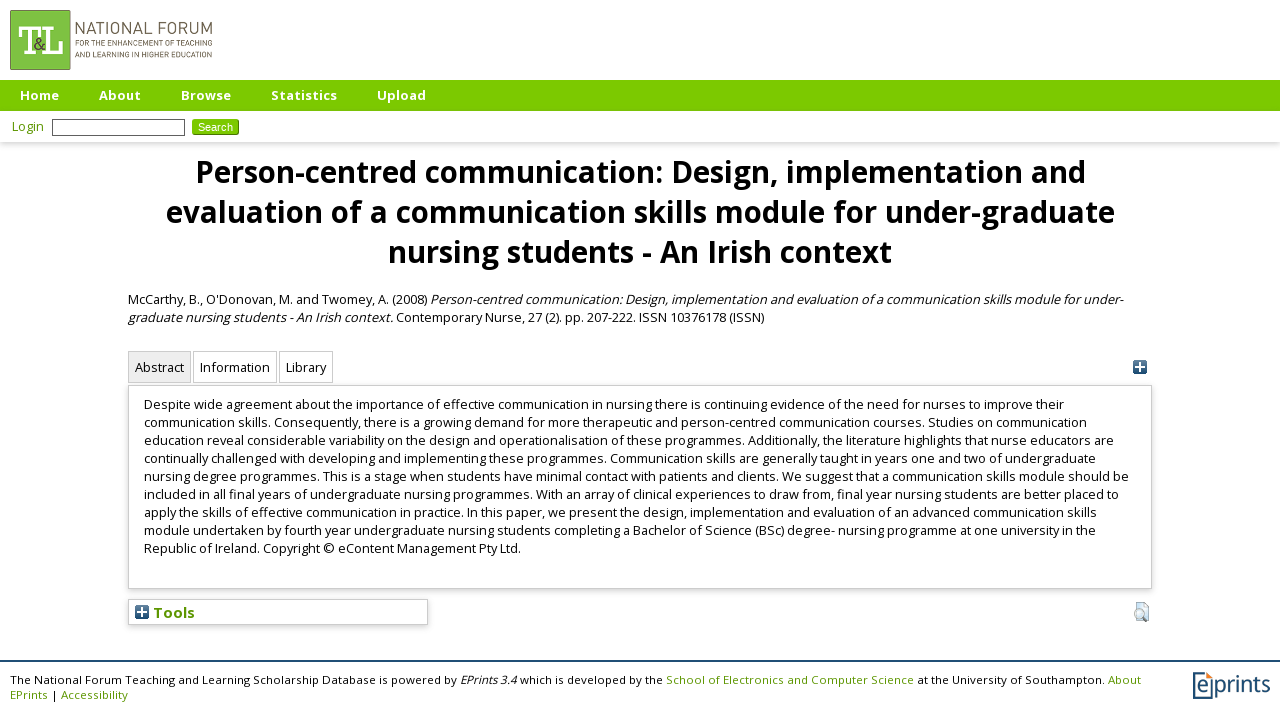

--- FILE ---
content_type: text/html; charset=utf-8
request_url: https://eprints.teachingandlearning.ie/id/eprint/2903/
body_size: 51709
content:
<!DOCTYPE html PUBLIC "-//W3C//DTD XHTML 1.0 Transitional//EN" "http://www.w3.org/TR/xhtml1/DTD/xhtml1-transitional.dtd">
<html xmlns="http://www.w3.org/1999/xhtml">
  <head>
    <meta http-equiv="X-UA-Compatible" content="IE=edge" />
    <title> Person-centred communication: Design, implementation and evaluation of a communication skills module for under-graduate nursing students - An Irish context  - The National Forum Teaching and Learning Scholarship Database</title>
    <link rel="icon" href="/favicon.ico" type="image/x-icon" />
    <link rel="shortcut icon" href="/favicon.ico" type="image/x-icon" />
<script type="text/javascript" src="http://www.google.com/jsapi">// <!-- No script --></script>
<script type="text/javascript">
        google.load("visualization", "1", {packages:["corechart", "geochart"]});
</script>
    <style>
      @import 'https://fonts.googleapis.com/css?family=Open+Sans:400,700';
    </style>
    <meta name="eprints.eprintid" content="2903" />
<meta name="eprints.rev_number" content="1" />
<meta name="eprints.eprint_status" content="archive" />
<meta name="eprints.userid" content="1" />
<meta name="eprints.dir" content="disk0/00/00/29/03" />
<meta name="eprints.lastmod" content="2015-11-27 09:52:19" />
<meta name="eprints.status_changed" content="2015-11-27 09:52:19" />
<meta name="eprints.type" content="article" />
<meta name="eprints.metadata_visibility" content="show" />
<meta name="eprints.creators_name" content="McCarthy, B." />
<meta name="eprints.creators_name" content="O'Donovan, M." />
<meta name="eprints.creators_name" content="Twomey, A." />
<meta name="eprints.title" content="Person-centred communication: Design, implementation and evaluation of a communication skills module for under-graduate nursing students - An Irish context" />
<meta name="eprints.ispublished" content="pub" />
<meta name="eprints.keywords" content="Communication skills; Communication-training; Nursing education; Person-centred communication; article; evaluation; interpersonal communication; Ireland; nursing student; professional competence; Communication; Students, Nursing" />
<meta name="eprints.note" content="Cited By :7; Export Date: 23 February 2015; Correspondence Address: McCarthy, B.; School of Nursing and Midwifery, University College Cork, Cork, Ireland; References: Alasad, J., Ahmad, M., Communication with critically ill patients (2005) Journal of Advanced Nursing, 50 (4), pp. 356-362; Angelo, T., A teacher's dozen: Fourteen general, research-based principles for improving higher learning in our classrooms (1993) AAHE Bulletin, 13, pp. 3-7. , April; Baikie, K., Wilhelm, K., Emotional and physical health benefits of expressive writing (2005) Advances in Psychiatric Treatment, 11 (1), pp. 338-346; Billings, D., Halstead, J., (2005) Teaching in Nursing: A Guide for Faculty, , 2nd edn, Elsevier, St Louis MO; Bradshaw, J., Complexity of staff communication and reported level of understanding skills in adults with intellectual disability (2001) Journal of Intellectual Disability Research, 4 (3), pp. 233-243; Burnard, P., (1995) Learning Human Skills: An Experiential and Reflective Guide for Nurses, , 3rd edn, Oxford, Butterworth Heinemann; Caris-Verhallen, W., Kerkstra, A., Bensing, J., The role of communication in nursing care for elderly people: A review of the literature (1997) Journal of Advanced Nursing, 25 (5), pp. 915-933; Chant, S., Jenkinson, T., Randle, J., Communication skills: Some problems in nursing education and practice (2002) Journal of Clinical Nursing, 11 (1), pp. 12-21; Chant, S., Jenkinson, T., Randle, J., Russell, G., Webb, C., Communication skills training in health care: A review of the literature (2002) Nurse Education Today, 22 (3), pp. 189-202; Cleary, M., Edwards, C., Meehan, T., Factors influencing nurse-patient interaction in the acute psychiatric setting: An exploratory investigation (1999) International Journal of Mental Health Nursing, 8 (3), pp. 109-116; Davies, S., Rutledge, C., Davies, T., The impact of student learning styles on interviewing skills and academic performance (1997) Teaching and Learning in Medicine, 9 (2), pp. 131-135; DeSimone, B., Reinforcing communication skills while registered nurses simultaneously learn course content: A response to learning needs (1994) Journal of Professional Nursing, 10 (3), pp. 164-176; Midwifery and Health Visiting (ENB) The extent to which educational programmes develop the skills required to communicate with people with disabilities, pp. 9-47. , English National Board for Nursing, ENB, London, pp; Eraut, M., What is learned in in-service education and how? (1982) British Journal of In-service Education, 9 (1), pp. 6-14; Fallowfield, L., Jenkins, V., Effective communication skills are the key to good cancer care (1999) European Journal of Cancer, 35 (11), pp. 1592-1597; Faulkner, A., Maguire, P., Teaching ward nurses to monitor cancer patients (1984) Clinical Oncology, 10 (4), pp. 383-389; Fenstermacher, G., Soltis, J., (1998) Approaches to Teaching, , Teachers College Press, New York; Festa, L., Baliko, B., Mangiafifico, T., Jarosinski, J., Maximising learning outcomes by videotaping nursing students' interactions with a standardized patient (2000) Journal of Psychosocial Nursing, 38 (5), pp. 37-44; Hartrick, G., Relational capacity: The foundation for interpersonal nursing practice (1997) Journal of Advanced Nursing, 26 (3), pp. 523-528; Hemsley, B., Sigafoos, J., Balandin, S., Forbes, R., Taylor, C., Green, V., Parmenter, T., Nursing the patient with severe communication impairment (2001) Journal of Advanced Nursing, 35 (6), pp. 827-835; Hjorleifsdottir, E., Carter, D., Communicating with terminally ill cancer patients and their families (2000) Nurse Education Today, 20 (6), pp. 646-653; Hunter, L., Poetry as an aesthetic expression for nursing: A review (2002) Journal of Advanced Nursing, 40 (2), pp. 141-148; Kruijver, I., Kerkstra, A., Francke, A., Bensing, J., van de Wiel, H., Evaluation of communication training programs in nursing care: A review of the literature (2000) Patient Education and Counselling, 39 (1), pp. 129-145; Kihlgren, M., Hallgren, A., Norberg, A., Brane, G., Karlsson, I., Effects of the training of integrity - promoting care on the interaction at a long-term ward (1990) Scandinavian Journal of Caring Science, 4 (1), pp. 21-28; Knowles, M., (1990) The Adult Learner:A Neglected Species, , Gulf Publications, Houston; Kotecki, C., Baccalaureate nursing students' communication process in the clinical setting (2002) Journal of Nursing Education, 41 (2), pp. 61-68; Marland, G., Cognitive deficits in Schizophrenia (2000) Nursing Times, 96 (16), pp. 43-44; McCabe, C., Nurse-patient communication: An exploration of patients' experiences (2004) Journal of Clinical Nursing, 13 (1), pp. 41-49; McCormack, B., Wright, J., Achieving dignified care for older people through practice development: A systematic approach (1999) Nursing Times Research, 4 (5), pp. 340-352; McKonkey, R., Morris, I., Purcell, M., Communications between staff and adults with intellectual disabilities in naturally occurring settings (1999) Journal of Intellectual Disability Research, 43 (3), pp. 194-205; Minardi, H., Ritter, S., Recording skills practice on videotape can enhance learning - a comparative study between nurse lecturers and nursing students (1999) Journal of Advanced Nursing, 29 (6), pp. 1318-1325; Mottaghipour Y and Bickerton A (2005) The Pyramid of Family Care: A framework for family involvement with adult mental health services. Australian e-journal for the Advancement of Mental Health 4(3): 1-8. Accessed on www.auseinet.com/journal/vol4iss3/mottaghipor.pdfNicol, M., Freeth, D., Assessment of clinical skills: A new approach to an old problem (1998) Nurse Education Today, 18 (8), pp. 601-609; Poskiparta, M., Liimatainen, L., Kettunen, T., Nurses' self-reflection via videotaping to improve communication skills in health counseling (1999) Patient Education and Counselling, 36 (1), pp. 3-11; Quirin, F., (2000) Principles and Practices of Nurse Education, , 4th edn, Nelson Thornes, London; Reece, I., Walker, S., (1998) Teaching and Learning: A Practical Guide, , Business Publications, Sunderland; Reed, J., 1993 Teaching interpersonal communication skills, in Reed J and Procter S (Eds) Nurse Education: A Reflective Approach. Edwards and Arnold, London, pp. 39-62Reynolds, W., Scott, P., Austin, W., Nursing, empathy and perception of the moral (2000) Journal of Advanced Nursing, 32 (1), pp. 235-242; Rogers, C., (1969) Freedom to learn, , Merrill, Ohio; Rowles, C., Brigham, C., Strategies to promote critical thinking and active learning (2005) Teaching in Nursing: A Guide for Faculty, pp. 283-315. , Billings D and Halstead J Eds, 2nd edn, Elsevier, St Louis MO, pp; Schon, D., (1990) Educating the Reflective Practitioner, , Jossey-Bass, San Francisco; Stevenson, C., Greaves, M., Stein-Parbury, J., (2004) Patient and Person: Empowering Interpersonal Relationships in Nursing, , Churchill Livingstone, London; Suikkala, A., Leino-Kilpi, H., Nursing student-patient relationship: Experiences of students and patients (2005) Nurse Education Today, 25 (5), pp. 344-354; Swadi, H., Graham, P., An instruction to communication skills: Six hours or one week - a pilot study (1998) Education for Health, 11 (1), pp. 89-92; Tuohy, D., Student nurse-older person communication (2003) Nurse Education Today, 23 (1), pp. 19-26; Vydelingum, V., South Asian patients lived experience of acute care in an English hospital: A phenomenological study (2000) Journal of Advanced Nursing, 32 (1), pp. 100-107; Whalley, J., Patton, H., Freedom of speech: Promoting the use of counseling skills (1999) Mental Health Nursing, 19 (1), pp. 20-23; Wikstrom, B., Health professionals' experience of paintings as a conversation instrument: A communication strategy at a nursing home in Sweden (2003) Applied Nursing Research, 16 (3), pp. 184-188; Yallom, I., (1995) The Theory and Practice of Group Psychotherapy, , 4th edn, Basic Books, New York" />
<meta name="eprints.abstract" content="Despite wide agreement about the importance of effective communication in nursing there is continuing evidence of the need for nurses to improve their communication skills. Consequently, there is a growing demand for more therapeutic and person-centred communication courses. Studies on communication education reveal considerable variability on the design and operationalisation of these programmes. Additionally, the literature highlights that nurse educators are continually challenged with developing and implementing these programmes. Communication skills are generally taught in years one and two of undergraduate nursing degree programmes. This is a stage when students have minimal contact with patients and clients. We suggest that a communication skills module should be included in all final years of undergraduate nursing programmes. With an array of clinical experiences to draw from, final year nursing students are better placed to apply the skills of effective communication in practice. In this paper, we present the design, implementation and evaluation of an advanced communication skills module undertaken by fourth year undergraduate nursing students completing a Bachelor of Science (BSc) degree- nursing programme at one university in the Republic of Ireland. Copyright © eContent Management Pty Ltd." />
<meta name="eprints.date" content="2008" />
<meta name="eprints.date_type" content="published" />
<meta name="eprints.official_url" content="http://www.scopus.com/inward/record.url?eid=2-s2.0-48249093093&amp;partnerID=40&amp;md5=26df7f53b2709ab0502ff29d8c3d42dc" />
<meta name="eprints.full_text_status" content="none" />
<meta name="eprints.publication" content="Contemporary Nurse" />
<meta name="eprints.volume" content="27" />
<meta name="eprints.number" content="2" />
<meta name="eprints.pagerange" content="207-222" />
<meta name="eprints.event_type" content="conference" />
<meta name="eprints.refereed" content="TRUE" />
<meta name="eprints.issn" content="10376178 (ISSN)" />
<meta name="eprints.citation" content="  McCarthy, B., O'Donovan, M. and Twomey, A.  (2008) Person-centred communication: Design, implementation and evaluation of a communication skills module for under-graduate nursing students - An Irish context.  Contemporary Nurse, 27 (2).  pp. 207-222.  ISSN 10376178 (ISSN)     " />
<link rel="schema.DC" href="http://purl.org/DC/elements/1.0/" />
<meta name="DC.relation" content="https://eprints.teachingandlearning.ie/id/eprint/2903/" />
<meta name="DC.title" content="Person-centred communication: Design, implementation and evaluation of a communication skills module for under-graduate nursing students - An Irish context" />
<meta name="DC.creator" content="McCarthy, B." />
<meta name="DC.creator" content="O'Donovan, M." />
<meta name="DC.creator" content="Twomey, A." />
<meta name="DC.description" content="Despite wide agreement about the importance of effective communication in nursing there is continuing evidence of the need for nurses to improve their communication skills. Consequently, there is a growing demand for more therapeutic and person-centred communication courses. Studies on communication education reveal considerable variability on the design and operationalisation of these programmes. Additionally, the literature highlights that nurse educators are continually challenged with developing and implementing these programmes. Communication skills are generally taught in years one and two of undergraduate nursing degree programmes. This is a stage when students have minimal contact with patients and clients. We suggest that a communication skills module should be included in all final years of undergraduate nursing programmes. With an array of clinical experiences to draw from, final year nursing students are better placed to apply the skills of effective communication in practice. In this paper, we present the design, implementation and evaluation of an advanced communication skills module undertaken by fourth year undergraduate nursing students completing a Bachelor of Science (BSc) degree- nursing programme at one university in the Republic of Ireland. Copyright © eContent Management Pty Ltd." />
<meta name="DC.date" content="2008" />
<meta name="DC.type" content="Article" />
<meta name="DC.type" content="PeerReviewed" />
<meta name="DC.identifier" content="  McCarthy, B., O'Donovan, M. and Twomey, A.  (2008) Person-centred communication: Design, implementation and evaluation of a communication skills module for under-graduate nursing students - An Irish context.  Contemporary Nurse, 27 (2).  pp. 207-222.  ISSN 10376178 (ISSN)     " />
<meta name="DC.relation" content="http://www.scopus.com/inward/record.url?eid=2-s2.0-48249093093&amp;partnerID=40&amp;md5=26df7f53b2709ab0502ff29d8c3d42dc" />
<!-- Highwire Press meta tags -->
<meta name="citation_title" content="Person-centred communication: Design, implementation and evaluation of a communication skills module for under-graduate nursing students - An Irish context" />
<meta name="citation_author" content="McCarthy, B." />
<meta name="citation_author" content="O'Donovan, M." />
<meta name="citation_author" content="Twomey, A." />
<meta name="citation_publication_date" content="2008" />
<meta name="citation_journal_title" content="Contemporary Nurse" />
<meta name="citation_issn" content="10376178 (ISSN)" />
<meta name="citation_volume" content="27" />
<meta name="citation_issue" content="2" />
<meta name="citation_firstpage" content="207" />
<meta name="citation_lastpage" content="222" />
<meta name="citation_date" content="2008" />
<meta name="citation_cover_date" content="2008" />
<meta name="citation_abstract" content="Despite wide agreement about the importance of effective communication in nursing there is continuing evidence of the need for nurses to improve their communication skills. Consequently, there is a growing demand for more therapeutic and person-centred communication courses. Studies on communication education reveal considerable variability on the design and operationalisation of these programmes. Additionally, the literature highlights that nurse educators are continually challenged with developing and implementing these programmes. Communication skills are generally taught in years one and two of undergraduate nursing degree programmes. This is a stage when students have minimal contact with patients and clients. We suggest that a communication skills module should be included in all final years of undergraduate nursing programmes. With an array of clinical experiences to draw from, final year nursing students are better placed to apply the skills of effective communication in practice. In this paper, we present the design, implementation and evaluation of an advanced communication skills module undertaken by fourth year undergraduate nursing students completing a Bachelor of Science (BSc) degree- nursing programme at one university in the Republic of Ireland. Copyright © eContent Management Pty Ltd." />
<meta name="citation_keywords" content="Communication skills; Communication-training; Nursing education; Person-centred communication; article; evaluation; interpersonal communication; Ireland; nursing student; professional competence; Communication; Students; Nursing" />
<!-- PRISM meta tags -->
<link rel="schema.prism" href="https://www.w3.org/submissions/2020/SUBM-prism-20200910/" />
<meta name="prism.modificationDate" content="2015-11-27T09:52:19" />
<meta name="prism.pageRange" content="207-222" />
<meta name="prism.startingPage" content="207" />
<meta name="prism.endingPage" content="222" />
<meta name="prism.issn" content="10376178 (ISSN)" />
<meta name="prism.publicationName" content="Contemporary Nurse" />
<meta name="prism.volume" content="27" />
<meta name="prism.number" content="2" />
<meta name="prism.link" content="http://www.scopus.com/inward/record.url?eid=2-s2.0-48249093093&amp;partnerID=40&amp;md5=26df7f53b2709ab0502ff29d8c3d42dc" />
<meta name="prism.keyword" content="Communication skills" />
<meta name="prism.keyword" content="Communication-training" />
<meta name="prism.keyword" content="Nursing education" />
<meta name="prism.keyword" content="Person-centred communication" />
<meta name="prism.keyword" content="article" />
<meta name="prism.keyword" content="evaluation" />
<meta name="prism.keyword" content="interpersonal communication" />
<meta name="prism.keyword" content="Ireland" />
<meta name="prism.keyword" content="nursing student" />
<meta name="prism.keyword" content="professional competence" />
<meta name="prism.keyword" content="Communication" />
<meta name="prism.keyword" content="Students" />
<meta name="prism.keyword" content="Nursing" />
<link rel="alternate" href="https://eprints.teachingandlearning.ie/cgi/export/eprint/2903/Refer/tandl-eprint-2903.refer" type="text/plain" title="Refer" />
<link rel="alternate" href="https://eprints.teachingandlearning.ie/cgi/export/eprint/2903/RDFN3/tandl-eprint-2903.n3" type="text/n3" title="RDF+N3" />
<link rel="alternate" href="https://eprints.teachingandlearning.ie/cgi/export/eprint/2903/HTML/tandl-eprint-2903.html" type="text/html; charset=utf-8" title="HTML Citation" />
<link rel="alternate" href="https://eprints.teachingandlearning.ie/cgi/export/eprint/2903/XML/tandl-eprint-2903.xml" type="application/vnd.eprints.data+xml; charset=utf-8" title="EP3 XML" />
<link rel="alternate" href="https://eprints.teachingandlearning.ie/cgi/export/eprint/2903/Atom/tandl-eprint-2903.xml" type="application/atom+xml;charset=utf-8" title="Atom" />
<link rel="alternate" href="https://eprints.teachingandlearning.ie/cgi/export/eprint/2903/COinS/tandl-eprint-2903.txt" type="text/plain; charset=utf-8" title="OpenURL ContextObject in Span" />
<link rel="alternate" href="https://eprints.teachingandlearning.ie/cgi/export/eprint/2903/RefWorks/tandl-eprint-2903.ref" type="text/plain" title="RefWorks" />
<link rel="alternate" href="https://eprints.teachingandlearning.ie/cgi/export/eprint/2903/Text/tandl-eprint-2903.txt" type="text/plain; charset=utf-8" title="ASCII Citation" />
<link rel="alternate" href="https://eprints.teachingandlearning.ie/cgi/export/eprint/2903/BibTeX/tandl-eprint-2903.bib" type="text/plain; charset=utf-8" title="BibTeX" />
<link rel="alternate" href="https://eprints.teachingandlearning.ie/cgi/export/eprint/2903/Simple/tandl-eprint-2903.txt" type="text/plain; charset=utf-8" title="Simple Metadata" />
<link rel="alternate" href="https://eprints.teachingandlearning.ie/cgi/export/eprint/2903/CSV/tandl-eprint-2903.csv" type="text/csv; charset=utf-8" title="Multiline CSV" />
<link rel="alternate" href="https://eprints.teachingandlearning.ie/cgi/export/eprint/2903/MODS/tandl-eprint-2903.xml" type="text/xml; charset=utf-8" title="MODS" />
<link rel="alternate" href="https://eprints.teachingandlearning.ie/cgi/export/eprint/2903/RIS/tandl-eprint-2903.ris" type="text/plain" title="Reference Manager" />
<link rel="alternate" href="https://eprints.teachingandlearning.ie/cgi/export/eprint/2903/RDFXML/tandl-eprint-2903.rdf" type="application/rdf+xml" title="RDF+XML" />
<link rel="alternate" href="https://eprints.teachingandlearning.ie/cgi/export/eprint/2903/DC/tandl-eprint-2903.txt" type="text/plain; charset=utf-8" title="Dublin Core" />
<link rel="alternate" href="https://eprints.teachingandlearning.ie/cgi/export/eprint/2903/DIDL/tandl-eprint-2903.xml" type="text/xml; charset=utf-8" title="MPEG-21 DIDL" />
<link rel="alternate" href="https://eprints.teachingandlearning.ie/cgi/export/eprint/2903/ContextObject/tandl-eprint-2903.xml" type="text/xml; charset=utf-8" title="OpenURL ContextObject" />
<link rel="alternate" href="https://eprints.teachingandlearning.ie/cgi/export/eprint/2903/RDFNT/tandl-eprint-2903.nt" type="text/plain" title="RDF+N-Triples" />
<link rel="alternate" href="https://eprints.teachingandlearning.ie/cgi/export/eprint/2903/EndNote/tandl-eprint-2903.enw" type="text/plain; charset=utf-8" title="EndNote" />
<link rel="alternate" href="https://eprints.teachingandlearning.ie/cgi/export/eprint/2903/JSON/tandl-eprint-2903.js" type="application/json; charset=utf-8" title="JSON" />
<link rel="alternate" href="https://eprints.teachingandlearning.ie/cgi/export/eprint/2903/METS/tandl-eprint-2903.xml" type="text/xml; charset=utf-8" title="METS" />
<link rel="Top" href="https://eprints.teachingandlearning.ie/" />
    <link rel="Sword" href="https://eprints.teachingandlearning.ie/sword-app/servicedocument" />
    <link rel="SwordDeposit" href="https://eprints.teachingandlearning.ie/id/contents" />
    <link rel="Search" type="text/html" href="https://eprints.teachingandlearning.ie/cgi/search" />
    <link rel="Search" type="application/opensearchdescription+xml" href="https://eprints.teachingandlearning.ie/cgi/opensearchdescription" title="The National Forum Teaching and Learning Scholarship Database" />
    <script type="text/javascript">
// <![CDATA[
var eprints_http_root = "https://eprints.teachingandlearning.ie";
var eprints_http_cgiroot = "https://eprints.teachingandlearning.ie/cgi";
var eprints_oai_archive_id = "eprints.teachingandlearning.ie";
var eprints_logged_in = false;
var eprints_logged_in_userid = 0; 
var eprints_logged_in_username = ""; 
var eprints_logged_in_usertype = ""; 
// ]]></script>
    <style type="text/css">.ep_logged_in { display: none }</style>
    <link rel="stylesheet" type="text/css" href="/style/auto-3.4.4.css?1712225075" />
    <script type="text/javascript" src="/javascript/auto-3.4.4.js?1712225076">
//padder
</script>
    <!--[if lte IE 6]>
        <link rel="stylesheet" type="text/css" href="/style/ie6.css" />
   <![endif]-->
    <meta name="Generator" content="EPrints 3.4.4" />
    <meta http-equiv="Content-Type" content="text/html; charset=UTF-8" />
    <meta http-equiv="Content-Language" content="en" />
    <script type="text/javascript">
// <![CDATA[
var eprints_user_id = "false";
// ]]></script><style>.abstract_lists { display: none !important; } .ep_search_BatchList{ display: none; }</style>
  </head>
  <body>
    
    <div class="ep_tm_header ep_noprint">
      <div class="ep_tm_site_logo">
        <a href="https://eprints.teachingandlearning.ie/" title="The National Forum Teaching and Learning Scholarship Database">
          <img alt="The National Forum Teaching and Learning Scholarship Database" src="/images/sitelogo.png" />
        </a>
      </div>
      <ul class="ep_tm_menu">
        <li>
          <a href="https://eprints.teachingandlearning.ie">
            Home
          </a>
        </li>
        <li>
          <a href="https://eprints.teachingandlearning.ie/information.html">
            About
          </a>
        </li>
        <li>
          <a href="https://eprints.teachingandlearning.ie/view/" menu="ep_tm_menu_browse">
            Browse
          </a>
          <ul id="ep_tm_menu_browse" style="display:none;">
            <li>
              <a href="https://eprints.teachingandlearning.ie/view/year/">
                Browse by 
                Year
              </a>
            </li>
            <li>
              <a href="https://eprints.teachingandlearning.ie/view/subjects/">
                Browse by 
                Subject
              </a>
            </li>
            <li>
              <a href="https://eprints.teachingandlearning.ie/view/creators/">
                Browse by 
                Author
              </a>
            </li>
          </ul>
        </li>
	<li>
          <a href="https://eprints.teachingandlearning.ie/cgi/stats/report">
            Statistics
          </a>
        </li>
        <li>
          <a href="https://eprints.teachingandlearning.ie/cgi/users/home">
            Upload
          </a>
        </li>
      </ul>
      <table class="ep_tm_searchbar">
        <tr>
          <td align="left">
            <ul class="ep_tm_key_tools" id="ep_tm_menu_tools" role="toolbar"><li><a href="/cgi/users/home" class="ep_tm_key_tools_item_link">Login</a></li></ul>
          </td>
          <td align="right" style="white-space: nowrap">
            
            <form method="get" accept-charset="utf-8" action="https://eprints.teachingandlearning.ie/cgi/search" style="display:inline">
              <input class="ep_tm_searchbarbox" size="20" type="text" name="q" />
              <input class="ep_tm_searchbarbutton" value="Search" type="submit" name="_action_search" />
              <input type="hidden" name="_action_search" value="Search" />
              <input type="hidden" name="_order" value="bytitle" />
              <input type="hidden" name="basic_srchtype" value="ALL" />
              <input type="hidden" name="_satisfyall" value="ALL" />
            </form>
          </td>
        </tr>
      </table>
    </div>
    <div>
      <div class="ep_tm_page_content">
        <h1 class="ep_tm_pagetitle">
          

Person-centred communication: Design, implementation and evaluation of a communication skills module for under-graduate nursing students - An Irish context


        </h1>
        <div class="ep_summary_content"><div class="ep_summary_content_left"></div><div class="ep_summary_content_right"></div><div class="ep_summary_content_top"></div><div class="ep_summary_content_main">

  <p style="margin-bottom: 1em">
    


    <span class="person_name">McCarthy, B.</span>, <span class="person_name">O'Donovan, M.</span> and <span class="person_name">Twomey, A.</span>
  

(2008)

<em>Person-centred communication: Design, implementation and evaluation of a communication skills module for under-graduate nursing students - An Irish context.</em>


    Contemporary Nurse, 27 (2).
     pp. 207-222.
     ISSN 10376178 (ISSN)
  


  



  </p>

<div class="ep_panel_container ep_panel_container_eprint ep_panel_set_eprint_2903" id="ep_panel_set_eprint_2903"><ul class="ep_panel_buttons" id="ep_panel_set_eprint_2903_buttons" role="tablist" aria-label="Tabbed Panels"><li class="ep_panel_links ep_panel_set_eprint_2903_links" id="ep_panel_set_eprint_2903_links_abstract" onfocusin="ep_open_panel(event, 'ep_panel_set_eprint_2903', 'abstract')" tabindex="-100" role="tab" aria-controls="abstract">Abstract</li><li class="ep_panel_links ep_panel_set_eprint_2903_links" id="ep_panel_set_eprint_2903_links_metadata" onfocusin="ep_open_panel(event, 'ep_panel_set_eprint_2903', 'metadata')" tabindex="-101" role="tab" aria-controls="metadata">Information</li><li class="ep_panel_links ep_panel_set_eprint_2903_links" id="ep_panel_set_eprint_2903_links_library" onfocusin="ep_open_panel(event, 'ep_panel_set_eprint_2903', 'library')" tabindex="-102" role="tab" aria-controls="library">Library</li></ul><div class="ep_panel_controls" id="ep_panel_set_eprint_2903_controls"><a id="ep_panel_set_eprint_2903_controls_open" class="ep_panel_controls_open" onclick="ep_open_panel_all('ep_panel_set_eprint_2903');">[+]</a><a id="ep_panel_set_eprint_2903_controls_close" class="ep_panel_controls_close" onclick="ep_close_panel_all('ep_panel_set_eprint_2903');">[-]</a></div><div class="ep_panels" id="ep_panel_set_eprint_2903_panels" number_of_panels="3"><div id="abstract" class="ep_panel_wrapper" ep_panel_order="0" ep_tile_order="0" role="tabpanel" aria-labelledby="ep_panel_set_eprint_2903_links_abstract">

<div class="ep_panel_content" id="ep_panel_ep_panel_set_eprint_2903__abstract">
<div class="ep_panel_title ep_panel_simple_title" id="ep_panel_set_eprint_2903__abstract_title">Abstract</div>
  <div class="ep_panel_body" id="ep_panel_set_eprint_2903__abstract_content">
    <div id="ep_panel_set_eprint_2903__abstract_content_inner">         
      
        
          <div class="ep_panel_table_cell"><p class="ep_field_para">Despite wide agreement about the importance of effective communication in nursing there is continuing evidence of the need for nurses to improve their communication skills. Consequently, there is a growing demand for more therapeutic and person-centred communication courses. Studies on communication education reveal considerable variability on the design and operationalisation of these programmes. Additionally, the literature highlights that nurse educators are continually challenged with developing and implementing these programmes. Communication skills are generally taught in years one and two of undergraduate nursing degree programmes. This is a stage when students have minimal contact with patients and clients. We suggest that a communication skills module should be included in all final years of undergraduate nursing programmes. With an array of clinical experiences to draw from, final year nursing students are better placed to apply the skills of effective communication in practice. In this paper, we present the design, implementation and evaluation of an advanced communication skills module undertaken by fourth year undergraduate nursing students completing a Bachelor of Science (BSc) degree- nursing programme at one university in the Republic of Ireland. Copyright © eContent Management Pty Ltd.</p></div>
        
      
    </div>
  </div>
</div>
</div><div id="metadata" class="ep_panel_wrapper" ep_panel_order="1" ep_tile_order="1" role="tabpanel" aria-labelledby="ep_panel_set_eprint_2903_links_metadata">

<div class="ep_panel_content" id="ep_panel_ep_panel_set_eprint_2903__metadata">
<div class="ep_panel_title" id="ep_panel_set_eprint_2903__metadata_title">Information</div>
  <div class="ep_panel_body" id="ep_panel_set_eprint_2903__metadata_content">
    <div id="ep_panel_set_eprint_2903__metadata_content_inner">         
      <div class="ep_panel_table">
<div class="ep_panel_eprint_data">
        
</div>
<div class="ep_panel_eprint_dynamic_data">
        
          <div class="ep_panel_table_row ep_panel_table_row_URI">
            <div class="ep_panel_table_header">URI:</div>
            <div class="ep_panel_table_cell"><a href="https://eprints.teachingandlearning.ie/id/eprint/2903">https://eprints.teachingandlearning.ie/id/eprint/2903</a></div>
          </div>
        
</div>
<div class="ep_panel_eprint_metadata">
        
          
            <div class="ep_panel_table_row ep_panel_table_row_title">
              <div class="ep_panel_table_header">Title:</div>
              <div class="ep_panel_table_cell">Person-centred communication: Design, implementation and evaluation of a communication skills module for under-graduate nursing students - An Irish context</div>
            </div>
          
        
          
            <div class="ep_panel_table_row ep_panel_table_row_creators_name">
              <div class="ep_panel_table_header">Authors:</div>
              <div class="ep_panel_table_cell"><span class="person_name">McCarthy, B.</span>, <span class="person_name">O'Donovan, M.</span> and <span class="person_name">Twomey, A.</span></div>
            </div>
          
        
          
        
          
        
          
        
          
            <div class="ep_panel_table_row ep_panel_table_row_official_url">
              <div class="ep_panel_table_header">Official URL:</div>
              <div class="ep_panel_table_cell"><a href="http://www.scopus.com/inward/record.url?eid=2-s2.0-48249093093&amp;partnerID=40&amp;md5=26df7f53b2709ab0502ff29d8c3d42dc">http://www.scopus.com/inward/record.url?eid=2-s2.0...</a></div>
            </div>
          
        
          
            <div class="ep_panel_table_row ep_panel_table_row_date">
              <div class="ep_panel_table_header">Date:</div>
              <div class="ep_panel_table_cell">2008</div>
            </div>
          
        
          
        
          
        
          
        
          
            <div class="ep_panel_table_row ep_panel_table_row_note">
              <div class="ep_panel_table_header">Additional Information:</div>
              <div class="ep_panel_table_cell">Cited By :7; Export Date: 23 February 2015; Correspondence Address: McCarthy, B.; School of Nursing and Midwifery, University College Cork, Cork, Ireland; References: Alasad, J., Ahmad, M., Communication with critically ill patients (2005) Journal of Advanced Nursing, 50 (4), pp. 356-362; Angelo, T., A teacher's dozen: Fourteen general, research-based principles for improving higher learning in our classrooms (1993) AAHE Bulletin, 13, pp. 3-7. , April; Baikie, K., Wilhelm, K., Emotional and physical health benefits of expressive writing (2005) Advances in Psychiatric Treatment, 11 (1), pp. 338-346; Billings, D., Halstead, J., (2005) Teaching in Nursing: A Guide for Faculty, , 2nd edn, Elsevier, St Louis MO; Bradshaw, J., Complexity of staff communication and reported level of understanding skills in adults with intellectual disability (2001) Journal of Intellectual Disability Research, 4 (3), pp. 233-243; Burnard, P., (1995) Learning Human Skills: An Experiential and Reflective Guide for Nurses, , 3rd edn, Oxford, Butterworth Heinemann; Caris-Verhallen, W., Kerkstra, A., Bensing, J., The role of communication in nursing care for elderly people: A review of the literature (1997) Journal of Advanced Nursing, 25 (5), pp. 915-933; Chant, S., Jenkinson, T., Randle, J., Communication skills: Some problems in nursing education and practice (2002) Journal of Clinical Nursing, 11 (1), pp. 12-21; Chant, S., Jenkinson, T., Randle, J., Russell, G., Webb, C., Communication skills training in health care: A review of the literature (2002) Nurse Education Today, 22 (3), pp. 189-202; Cleary, M., Edwards, C., Meehan, T., Factors influencing nurse-patient interaction in the acute psychiatric setting: An exploratory investigation (1999) International Journal of Mental Health Nursing, 8 (3), pp. 109-116; Davies, S., Rutledge, C., Davies, T., The impact of student learning styles on interviewing skills and academic performance (1997) Teaching and Learning in Medicine, 9 (2), pp. 131-135; DeSimone, B., Reinforcing communication skills while registered nurses simultaneously learn course content: A response to learning needs (1994) Journal of Professional Nursing, 10 (3), pp. 164-176; Midwifery and Health Visiting (ENB) The extent to which educational programmes develop the skills required to communicate with people with disabilities, pp. 9-47. , English National Board for Nursing, ENB, London, pp; Eraut, M., What is learned in in-service education and how? (1982) British Journal of In-service Education, 9 (1), pp. 6-14; Fallowfield, L., Jenkins, V., Effective communication skills are the key to good cancer care (1999) European Journal of Cancer, 35 (11), pp. 1592-1597; Faulkner, A., Maguire, P., Teaching ward nurses to monitor cancer patients (1984) Clinical Oncology, 10 (4), pp. 383-389; Fenstermacher, G., Soltis, J., (1998) Approaches to Teaching, , Teachers College Press, New York; Festa, L., Baliko, B., Mangiafifico, T., Jarosinski, J., Maximising learning outcomes by videotaping nursing students' interactions with a standardized patient (2000) Journal of Psychosocial Nursing, 38 (5), pp. 37-44; Hartrick, G., Relational capacity: The foundation for interpersonal nursing practice (1997) Journal of Advanced Nursing, 26 (3), pp. 523-528; Hemsley, B., Sigafoos, J., Balandin, S., Forbes, R., Taylor, C., Green, V., Parmenter, T., Nursing the patient with severe communication impairment (2001) Journal of Advanced Nursing, 35 (6), pp. 827-835; Hjorleifsdottir, E., Carter, D., Communicating with terminally ill cancer patients and their families (2000) Nurse Education Today, 20 (6), pp. 646-653; Hunter, L., Poetry as an aesthetic expression for nursing: A review (2002) Journal of Advanced Nursing, 40 (2), pp. 141-148; Kruijver, I., Kerkstra, A., Francke, A., Bensing, J., van de Wiel, H., Evaluation of communication training programs in nursing care: A review of the literature (2000) Patient Education and Counselling, 39 (1), pp. 129-145; Kihlgren, M., Hallgren, A., Norberg, A., Brane, G., Karlsson, I., Effects of the training of integrity - promoting care on the interaction at a long-term ward (1990) Scandinavian Journal of Caring Science, 4 (1), pp. 21-28; Knowles, M., (1990) The Adult Learner:A Neglected Species, , Gulf Publications, Houston; Kotecki, C., Baccalaureate nursing students' communication process in the clinical setting (2002) Journal of Nursing Education, 41 (2), pp. 61-68; Marland, G., Cognitive deficits in Schizophrenia (2000) Nursing Times, 96 (16), pp. 43-44; McCabe, C., Nurse-patient communication: An exploration of patients' experiences (2004) Journal of Clinical Nursing, 13 (1), pp. 41-49; McCormack, B., Wright, J., Achieving dignified care for older people through practice development: A systematic approach (1999) Nursing Times Research, 4 (5), pp. 340-352; McKonkey, R., Morris, I., Purcell, M., Communications between staff and adults with intellectual disabilities in naturally occurring settings (1999) Journal of Intellectual Disability Research, 43 (3), pp. 194-205; Minardi, H., Ritter, S., Recording skills practice on videotape can enhance learning - a comparative study between nurse lecturers and nursing students (1999) Journal of Advanced Nursing, 29 (6), pp. 1318-1325; Mottaghipour Y and Bickerton A (2005) The Pyramid of Family Care: A framework for family involvement with adult mental health services. Australian e-journal for the Advancement of Mental Health 4(3): 1-8. Accessed on www.auseinet.com/journal/vol4iss3/mottaghipor.pdfNicol, M., Freeth, D., Assessment of clinical skills: A new approach to an old problem (1998) Nurse Education Today, 18 (8), pp. 601-609; Poskiparta, M., Liimatainen, L., Kettunen, T., Nurses' self-reflection via videotaping to improve communication skills in health counseling (1999) Patient Education and Counselling, 36 (1), pp. 3-11; Quirin, F., (2000) Principles and Practices of Nurse Education, , 4th edn, Nelson Thornes, London; Reece, I., Walker, S., (1998) Teaching and Learning: A Practical Guide, , Business Publications, Sunderland; Reed, J., 1993 Teaching interpersonal communication skills, in Reed J and Procter S (Eds) Nurse Education: A Reflective Approach. Edwards and Arnold, London, pp. 39-62Reynolds, W., Scott, P., Austin, W., Nursing, empathy and perception of the moral (2000) Journal of Advanced Nursing, 32 (1), pp. 235-242; Rogers, C., (1969) Freedom to learn, , Merrill, Ohio; Rowles, C., Brigham, C., Strategies to promote critical thinking and active learning (2005) Teaching in Nursing: A Guide for Faculty, pp. 283-315. , Billings D and Halstead J Eds, 2nd edn, Elsevier, St Louis MO, pp; Schon, D., (1990) Educating the Reflective Practitioner, , Jossey-Bass, San Francisco; Stevenson, C., Greaves, M., Stein-Parbury, J., (2004) Patient and Person: Empowering Interpersonal Relationships in Nursing, , Churchill Livingstone, London; Suikkala, A., Leino-Kilpi, H., Nursing student-patient relationship: Experiences of students and patients (2005) Nurse Education Today, 25 (5), pp. 344-354; Swadi, H., Graham, P., An instruction to communication skills: Six hours or one week - a pilot study (1998) Education for Health, 11 (1), pp. 89-92; Tuohy, D., Student nurse-older person communication (2003) Nurse Education Today, 23 (1), pp. 19-26; Vydelingum, V., South Asian patients lived experience of acute care in an English hospital: A phenomenological study (2000) Journal of Advanced Nursing, 32 (1), pp. 100-107; Whalley, J., Patton, H., Freedom of speech: Promoting the use of counseling skills (1999) Mental Health Nursing, 19 (1), pp. 20-23; Wikstrom, B., Health professionals' experience of paintings as a conversation instrument: A communication strategy at a nursing home in Sweden (2003) Applied Nursing Research, 16 (3), pp. 184-188; Yallom, I., (1995) The Theory and Practice of Group Psychotherapy, , 4th edn, Basic Books, New York</div>
            </div>
          
        
          
            <div class="ep_panel_table_row ep_panel_table_row_keywords">
              <div class="ep_panel_table_header">Uncontrolled Keywords:</div>
              <div class="ep_panel_table_cell">Communication skills; Communication-training; Nursing education; Person-centred communication; article; evaluation; interpersonal communication; Ireland; nursing student; professional competence; Communication; Students, Nursing</div>
            </div>
          
        
</div>
      </div>
    </div>
  </div>
</div>
</div><div id="library" class="ep_panel_wrapper" ep_panel_order="2" ep_tile_order="2" role="tabpanel" aria-labelledby="ep_panel_set_eprint_2903_links_library">

<div class="ep_panel_content" id="ep_panel_ep_panel_set_eprint_2903__library">
<div class="ep_panel_title" id="ep_panel_set_eprint_2903__library_title">Library</div>
  <div class="ep_panel_body" id="ep_panel_set_eprint_2903__library_content">
    <div id="ep_panel_set_eprint_2903__library_content_inner">         
      <div class="ep_panel_table">
<div class="ep_panel_eprint_data">
        
</div>
<div class="ep_panel_eprint_dynamic_data">
        
</div>
<div class="ep_panel_eprint_metadata">
        
          
            <div class="ep_panel_table_row ep_panel_table_row_type">
              <div class="ep_panel_table_header">Item Type:</div>
              <div class="ep_panel_table_cell">Article</div>
            </div>
          
        
          
        
          
        
          
        
          
            <div class="ep_panel_table_row ep_panel_table_row_userid">
              <div class="ep_panel_table_header">Depositing User:</div>
              <div class="ep_panel_table_cell">

<a href="https://eprints.teachingandlearning.ie/profile/1"><span class="ep_name_citation"><span class="person_name">National Forum</span></span></a>

</div>
            </div>
          
        
          
        
          
        
          
            <div class="ep_panel_table_row ep_panel_table_row_rev_number">
              <div class="ep_panel_table_header">Revision:</div>
              <div class="ep_panel_table_cell">1</div>
            </div>
          
        
          
            <div class="ep_panel_table_row ep_panel_table_row_lastmod">
              <div class="ep_panel_table_header">Last Modified:</div>
              <div class="ep_panel_table_cell">27 Nov 2015 09:52</div>
            </div>
          
        
</div>
      </div>
    </div>
  </div>
</div>
</div></div><script type="text/javascript">
// <![CDATA[
ep_panel_init('abstract', 'as_tabs', 'ep_panel_set_eprint_2903');
// ]]></script></div>

  
  

  
    <table class="ep_summary_page_actions ep_summary_page_actions_small">
    
      <tr>
        <td><a href="/cgi/users/home?screen=EPrint%3A%3AView&amp;eprintid=2903"><img src="/style/images/action_view.png" alt="View Item" class="ep_form_action_icon" role="button" /></a></td>
<!--        <td><epc:print expr="$action.action_title()" /></td> -->
      </tr>
    
    </table>
  

</div><div class="ep_summary_content_bottom"><div class="ep_summary_box ep_plugin_summary_box_tools" id="ep_summary_box_1"><div class="ep_summary_box_title"><div class="ep_no_js">Tools</div><div class="ep_only_js" id="ep_summary_box_1_colbar" style="display: none"><a class="ep_box_collapse_link" onclick="EPJS_blur(event); EPJS_toggleSlideScroll('ep_summary_box_1_content',true,'ep_summary_box_1');EPJS_toggle('ep_summary_box_1_colbar',true);EPJS_toggle('ep_summary_box_1_bar',false);return false" href="#"><img alt="-" src="/style/images/minus.png" border="0" /> Tools</a></div><div class="ep_only_js" id="ep_summary_box_1_bar"><a class="ep_box_collapse_link" onclick="EPJS_blur(event); EPJS_toggleSlideScroll('ep_summary_box_1_content',false,'ep_summary_box_1');EPJS_toggle('ep_summary_box_1_colbar',false);EPJS_toggle('ep_summary_box_1_bar',true);return false" href="#"><img alt="+" src="/style/images/plus.png" border="0" /> Tools</a></div></div><div class="ep_summary_box_body" id="ep_summary_box_1_content" style="display: none"><div id="ep_summary_box_1_content_inner"><div class="ep_block" style="margin-bottom: 1em"><form method="get" accept-charset="utf-8" action="https://eprints.teachingandlearning.ie/cgi/export_redirect">
  <input name="eprintid" id="eprintid" value="2903" type="hidden" />
  <select name="format" aria-labelledby="box_tools_export_button">
    <option value="Refer">Refer</option>
    <option value="RDFN3">RDF+N3</option>
    <option value="HTML">HTML Citation</option>
    <option value="XML">EP3 XML</option>
    <option value="Atom">Atom</option>
    <option value="COinS">OpenURL ContextObject in Span</option>
    <option value="RefWorks">RefWorks</option>
    <option value="Text">ASCII Citation</option>
    <option value="BibTeX">BibTeX</option>
    <option value="Simple">Simple Metadata</option>
    <option value="CSV">Multiline CSV</option>
    <option value="MODS">MODS</option>
    <option value="RIS">Reference Manager</option>
    <option value="RDFXML">RDF+XML</option>
    <option value="DC">Dublin Core</option>
    <option value="DIDL">MPEG-21 DIDL</option>
    <option value="ContextObject">OpenURL ContextObject</option>
    <option value="RDFNT">RDF+N-Triples</option>
    <option value="EndNote">EndNote</option>
    <option value="JSON">JSON</option>
    <option value="METS">METS</option>
  </select>
  <input type="submit" value="Export" class="ep_form_action_button" id="box_tools_export_button" />
</form></div><div class="addtoany_share_buttons"><a href="https://www.addtoany.com/share?linkurl=https://eprints.teachingandlearning.ie/id/eprint/2903&amp;title=Person-centred communication: Design, implementation and evaluation of a communication skills module for under-graduate nursing students - An Irish context" target="_blank"><img src="/images/shareicon/a2a.svg" class="ep_form_action_button" alt="Add to Any" /></a><a href="https://www.addtoany.com/add_to/twitter?linkurl=https://eprints.teachingandlearning.ie/id/eprint/2903&amp;linkname=Person-centred communication: Design, implementation and evaluation of a communication skills module for under-graduate nursing students - An Irish context" target="_blank"><img src="/images/shareicon/twitter.svg" class="ep_form_action_button" alt="Add to Twitter" /></a><a href="https://www.addtoany.com/add_to/facebook?linkurl=https://eprints.teachingandlearning.ie/id/eprint/2903&amp;linkname=Person-centred communication: Design, implementation and evaluation of a communication skills module for under-graduate nursing students - An Irish context" target="_blank"><img src="/images/shareicon/facebook.svg" class="ep_form_action_button" alt="Add to Facebook" /></a><a href="https://www.addtoany.com/add_to/linkedin?linkurl=https://eprints.teachingandlearning.ie/id/eprint/2903&amp;linkname=Person-centred communication: Design, implementation and evaluation of a communication skills module for under-graduate nursing students - An Irish context" target="_blank"><img src="/images/shareicon/linkedin.svg" class="ep_form_action_button" alt="Add to Linkedin" /></a><a href="https://www.addtoany.com/add_to/pinterest?linkurl=https://eprints.teachingandlearning.ie/id/eprint/2903&amp;linkname=Person-centred communication: Design, implementation and evaluation of a communication skills module for under-graduate nursing students - An Irish context" target="_blank"><img src="/images/shareicon/pinterest.svg" class="ep_form_action_button" alt="Add to Pinterest" /></a><a href="https://www.addtoany.com/add_to/email?linkurl=https://eprints.teachingandlearning.ie/id/eprint/2903&amp;linkname=Person-centred communication: Design, implementation and evaluation of a communication skills module for under-graduate nursing students - An Irish context" target="_blank"><img src="/images/shareicon/email.svg" class="ep_form_action_button" alt="Add to Email" /></a></div></div></div></div><div class="ep_summary_box abstract_lists" id="ep_summary_box_2"><div class="ep_summary_box_title"><div class="ep_no_js">Lists</div><div class="ep_only_js" id="ep_summary_box_2_colbar" style="display: none"><a class="ep_box_collapse_link" onclick="EPJS_blur(event); EPJS_toggleSlideScroll('ep_summary_box_2_content',true,'ep_summary_box_2');EPJS_toggle('ep_summary_box_2_colbar',true);EPJS_toggle('ep_summary_box_2_bar',false);return false" href="#"><img alt="-" src="/style/images/minus.png" border="0" /> Lists</a></div><div class="ep_only_js" id="ep_summary_box_2_bar"><a class="ep_box_collapse_link" onclick="EPJS_blur(event); EPJS_toggleSlideScroll('ep_summary_box_2_content',false,'ep_summary_box_2');EPJS_toggle('ep_summary_box_2_colbar',false);EPJS_toggle('ep_summary_box_2_bar',true);return false" href="#"><img alt="+" src="/style/images/plus.png" border="0" /> Lists</a></div></div><div class="ep_summary_box_body" id="ep_summary_box_2_content" style="display: none"><div id="ep_summary_box_2_content_inner"><div id="lists_2903" class="abstract_lists"></div>
	<script type="text/javascript">
		generateList(2903, false);
	</script>
</div></div></div></div><div class="ep_summary_content_after"></div></div>
      </div>
    </div>
    <div class="ep_tm_footer ep_noprint">
      <div class="ep_tm_eprints_logo">
        <a href="http://eprints.org/software/">
          <img alt="EPrints Logo" src="/images/eprintslogo.png" />
        </a>
      </div>
      <span>The National Forum Teaching and Learning Scholarship Database is powered by <em>EPrints 3.4</em> which is developed by the <a href="https://www.ecs.soton.ac.uk/">School of Electronics and Computer Science</a> at the University of Southampton. <a href="/eprints/">About EPrints</a> | <a href="/accessibility/">Accessibility</a></span>
    </div>
  </body>
</html>